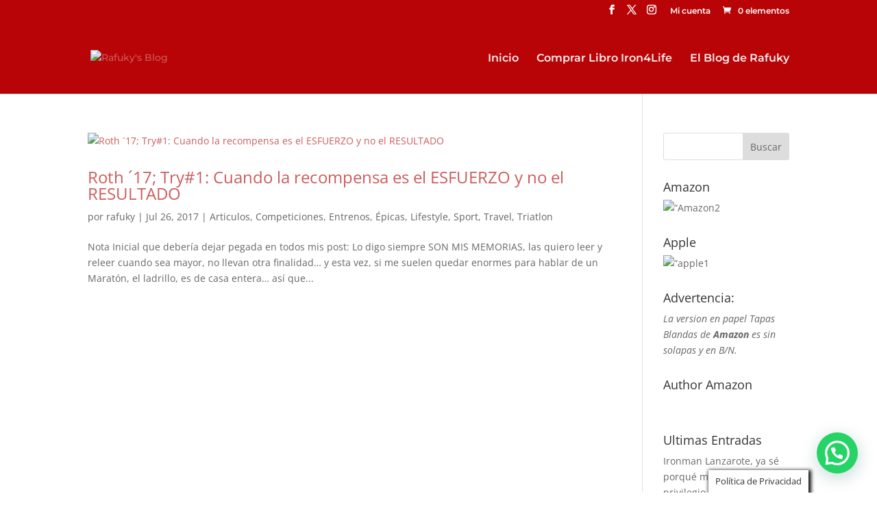

--- FILE ---
content_type: text/css
request_url: http://www.rafuky.com/wp-content/themes/altitude-by-lovedivi/style.css?ver=4.27.4
body_size: 768
content:
/* 
 Theme Name:     Altitude by LoveDivi
 Author:         LoveDivi
 Author URI:     http://altitude.godesignspace.com/
 Template:       Divi
 Version:        Version1
 Description:   A Child Theme built using the elegantmarketplace.com Child theme maker
Developed by Andrew Palmer for Elegant Marketplace www.elegantmarketplace.com Free to use and duplicate as many times as you like
 Wordpress Version: 4.7.4
*/ 


/* ----------- PUT YOUR CUSTOM CSS BELOW THIS LINE -- DO NOT EDIT ABOVE THIS LINE --------------------------- */ 

a.more-link {    
border: 2px solid;    
border-radius: 20px;    
display: inline-block;    
margin-top: 10px;    
padding: 3px 10px;    
text-transform: uppercase;
}

.get-away  {
opacity: 0.2!important ;
transition: all 0.0s ease-out;
 }


.et_pb_toggle_title:before {
    position: absolute;
    top: 50%;
    right: 0;
    margin-top: -0.5em;
    color: #b80407;
    font-size: 16px;
    content: "\e056"; /*Change just the number to change icon */
}


.et_pb_text_4.et_pb_text {
    color: #b80407!important;
}


